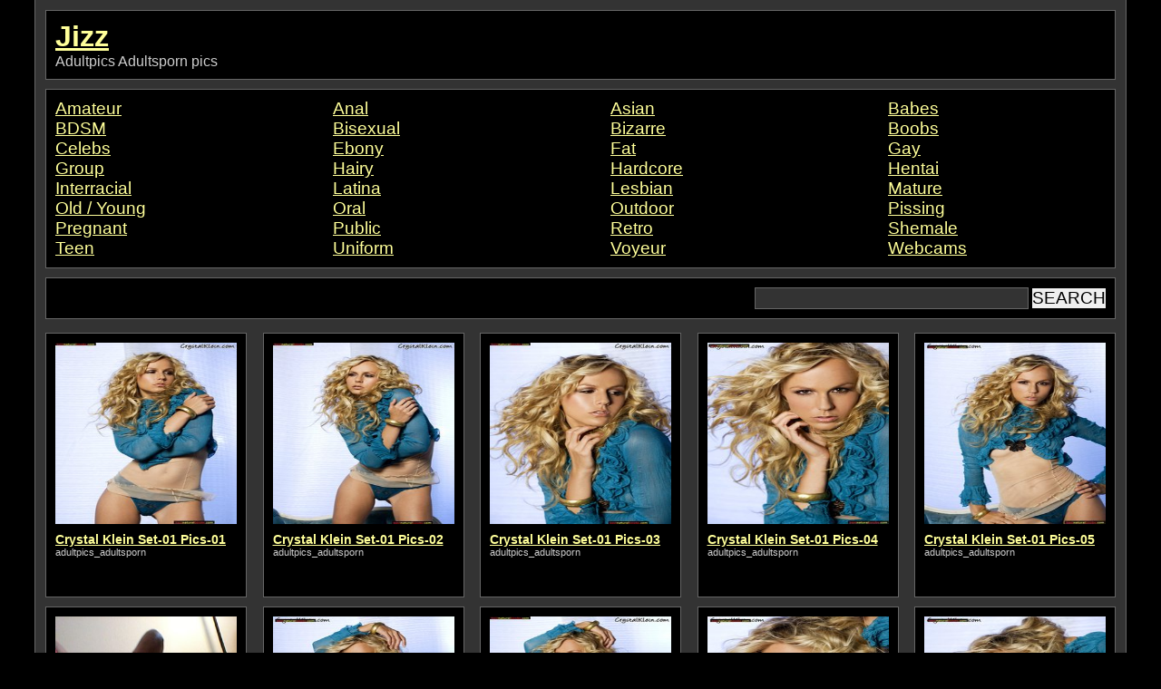

--- FILE ---
content_type: text/html; charset=UTF-8
request_url: http://jizz2.com/gallery/adultpics_adultsporn/
body_size: 3679
content:
<!DOCTYPE html>
<html>
<head>
	<meta charset="utf-8" />
	<meta name="viewport" content="width=device-width, initial-scale=1" />
	<meta name="robots" content="all" />
	<title>Adultpics Adultsporn</title>
	<meta name="description" content="Jizz to these sluts: young and old, white and black, amateur and pro pornstars" />
	<meta name="RATING" content="RTA-5042-1996-1400-1577-RTA" />
	<link rel="stylesheet" type="text/css" href="/style2.css" />
	<link rel="preconnect" href="https://i.imgur.com" />
	<link rel="preconnect" href="https://i.redditmedia.com" />
	<link rel="preconnect" href="https://g.redditmedia.com" />
	<link rel="preconnect" href="https://external-preview.redd.it" />
	<script type="text/javascript" src="/library2.js"></script>
</head>
<body>
<div class="main">
<a name="top"></a>

	<div class="header">

		<h1><a href="/" target="_self">Jizz</a></h1>
		<p>Adultpics Adultsporn pics</p>
	</div>

	<div class="links">

		<ul>

			<li><a href="/gallery/amateur/">Amateur</a></li>
			<li><a href="/gallery/anal/">Anal</a></li>
			<li><a href="/gallery/asian/">Asian</a></li>
			<li><a href="/gallery/babes/">Babes</a></li>
			<li><a href="/gallery/bdsm/">BDSM</a></li>
			<li><a href="/gallery/bisexual/">Bisexual</a></li>
			<li><a href="/gallery/bizarre/">Bizarre</a></li>
			<li><a href="/gallery/boobs/">Boobs</a></li>
			<li><a href="/gallery/celebs/">Celebs</a></li>
			<li><a href="/gallery/ebony/">Ebony</a></li>
			<li><a href="/gallery/fat/">Fat</a></li>
			<li><a href="/gallery/gay/">Gay</a></li>
			<li><a href="/gallery/group/">Group</a></li>
			<li><a href="/gallery/hairy/">Hairy</a></li>
			<li><a href="/gallery/hardcore/">Hardcore</a></li>
			<li><a href="/gallery/hentai/">Hentai</a></li>
			<li><a href="/gallery/interracial/">Interracial</a></li>
			<li><a href="/gallery/latina/">Latina</a></li>
			<li><a href="/gallery/lesbian/">Lesbian</a></li>
			<li><a href="/gallery/mature/">Mature</a></li>
			<li><a href="/gallery/oldyoung/">Old / Young</a></li>
			<li><a href="/gallery/oral/">Oral</a></li>
			<li><a href="/gallery/outdoor/">Outdoor</a></li>
			<li><a href="/gallery/pissing/">Pissing</a></li>
			<li><a href="/gallery/pregnant/">Pregnant</a></li>
			<li><a href="/gallery/public/">Public</a></li>
			<li><a href="/gallery/retro/">Retro</a></li>
			<li><a href="/gallery/shemale/">Shemale</a></li>
			<li><a href="/gallery/teen/">Teen</a></li>
			<li><a href="/gallery/uniform/">Uniform</a></li>
			<li><a href="/gallery/voyeur/">Voyeur</a></li>
			<li><a href="/gallery/webcams/">Webcams</a></li>

		</ul>


	</div>

	<div class="search">
	
		<div>
		</div>
		
		<div>
		<form method="get" action="/s/" target="_self">
			<input type="text" name="q" class="searchfield" /> <input type="submit" name="submit" value="SEARCH" class="clickbutton" />
		</form>
		</div>

	</div>



	<div class="posts">


		<div class="post">
			<a href="/pics/2361475-crystal-klein-set-01-pics-01/"><img src="https://i.imgur.com/fk6eJpVm.jpg" referrerpolicy="no-referrer" alt="Crystal Klein Set-01 Pics-01" /><h3>Crystal Klein Set-01 Pics-01</h3></a>
			<p class="desc">adultpics_adultsporn</p>
		</div>
		<div class="post">
			<a href="/pics/2361477-crystal-klein-set-01-pics-02/"><img src="https://i.imgur.com/lGAI4Rym.jpg" referrerpolicy="no-referrer" alt="Crystal Klein Set-01 Pics-02" /><h3>Crystal Klein Set-01 Pics-02</h3></a>
			<p class="desc">adultpics_adultsporn</p>
		</div>
		<div class="post">
			<a href="/pics/2361488-crystal-klein-set-01-pics-03/"><img src="https://i.imgur.com/5wmYDWTm.jpg" referrerpolicy="no-referrer" alt="Crystal Klein Set-01 Pics-03" /><h3>Crystal Klein Set-01 Pics-03</h3></a>
			<p class="desc">adultpics_adultsporn</p>
		</div>
		<div class="post">
			<a href="/pics/2361493-crystal-klein-set-01-pics-04/"><img src="https://i.imgur.com/TBdZuxRm.jpg" referrerpolicy="no-referrer" alt="Crystal Klein Set-01 Pics-04" /><h3>Crystal Klein Set-01 Pics-04</h3></a>
			<p class="desc">adultpics_adultsporn</p>
		</div>
		<div class="post">
			<a href="/pics/2361499-crystal-klein-set-01-pics-05/"><img src="https://i.imgur.com/GCMzNRum.jpg" referrerpolicy="no-referrer" alt="Crystal Klein Set-01 Pics-05" /><h3>Crystal Klein Set-01 Pics-05</h3></a>
			<p class="desc">adultpics_adultsporn</p>
		</div>
		<div class="post">
			<a href="/pics/2361504-tornadoatus-uploaded-images/"><img src="https://i.imgur.com/IhVMmg0m.jpg" referrerpolicy="no-referrer" alt="tornadoatu's uploaded images" /><h3>tornadoatu's uploaded images</h3></a>
			<p class="desc">adultpics_adultsporn</p>
		</div>
		<div class="post">
			<a href="/pics/2363663-crystal-klein-set-01-pics-06/"><img src="https://i.imgur.com/2wOxLhhm.jpg" referrerpolicy="no-referrer" alt="Crystal Klein Set-01 Pics-06" /><h3>Crystal Klein Set-01 Pics-06</h3></a>
			<p class="desc">adultpics_adultsporn</p>
		</div>
		<div class="post">
			<a href="/pics/2363664-crystal-klein-set-01-pics-07/"><img src="https://i.imgur.com/MJomCkRm.jpg" referrerpolicy="no-referrer" alt="Crystal Klein Set-01 Pics-07" /><h3>Crystal Klein Set-01 Pics-07</h3></a>
			<p class="desc">adultpics_adultsporn</p>
		</div>
		<div class="post">
			<a href="/pics/2363665-crystal-klein-set-01-pics-08/"><img src="https://i.imgur.com/BpjfCRgm.jpg" referrerpolicy="no-referrer" alt="Crystal Klein Set-01 Pics-08" /><h3>Crystal Klein Set-01 Pics-08</h3></a>
			<p class="desc">adultpics_adultsporn</p>
		</div>
		<div class="post">
			<a href="/pics/2363667-crystal-klein-set-01-pics-09/"><img src="https://i.imgur.com/kAbVaILm.jpg" referrerpolicy="no-referrer" alt="Crystal Klein Set-01 Pics-09" /><h3>Crystal Klein Set-01 Pics-09</h3></a>
			<p class="desc">adultpics_adultsporn</p>
		</div>
		<div class="post">
			<a href="/pics/2363669-crystal-klein-set-01-pics-10/"><img src="https://i.imgur.com/xOGMSvwm.jpg" referrerpolicy="no-referrer" alt="Crystal Klein Set-01 Pics-10" /><h3>Crystal Klein Set-01 Pics-10</h3></a>
			<p class="desc">adultpics_adultsporn</p>
		</div>
		<div class="post">
			<a href="/pics/2363679-crystal-klein-set-01-pics-11/"><img src="https://i.imgur.com/OBod7H6m.jpg" referrerpolicy="no-referrer" alt="Crystal Klein Set-01 Pics-11" /><h3>Crystal Klein Set-01 Pics-11</h3></a>
			<p class="desc">adultpics_adultsporn</p>
		</div>
		<div class="post">
			<a href="/pics/2363683-crystal-klein-set-01-pics-12/"><img src="https://i.imgur.com/HHW5l9dm.jpg" referrerpolicy="no-referrer" alt="Crystal Klein Set-01 Pics-12" /><h3>Crystal Klein Set-01 Pics-12</h3></a>
			<p class="desc">adultpics_adultsporn</p>
		</div>
		<div class="post">
			<a href="/pics/2363686-crystal-klein-set-01-pics-13/"><img src="https://i.imgur.com/bDSh9h0m.jpg" referrerpolicy="no-referrer" alt="Crystal Klein Set-01 Pics-13" /><h3>Crystal Klein Set-01 Pics-13</h3></a>
			<p class="desc">adultpics_adultsporn</p>
		</div>
		<div class="post">
			<a href="/pics/2363687-crystal-klein-set-01-pics-14/"><img src="https://i.imgur.com/Ejk3dH0m.jpg" referrerpolicy="no-referrer" alt="Crystal Klein Set-01 Pics-14" /><h3>Crystal Klein Set-01 Pics-14</h3></a>
			<p class="desc">adultpics_adultsporn</p>
		</div>
		<div class="post">
			<a href="/pics/2363688-crystal-klein-set-01-pics-15/"><img src="https://i.imgur.com/QnSVLz0m.jpg" referrerpolicy="no-referrer" alt="Crystal Klein Set-01 Pics-15" /><h3>Crystal Klein Set-01 Pics-15</h3></a>
			<p class="desc">adultpics_adultsporn</p>
		</div>
		<div class="post">
			<a href="/pics/2365450-crystal-klein-set-01-pics-16/"><img src="https://i.imgur.com/hKALW9dm.jpg" referrerpolicy="no-referrer" alt="Crystal Klein Set-01 Pics-16" /><h3>Crystal Klein Set-01 Pics-16</h3></a>
			<p class="desc">adultpics_adultsporn</p>
		</div>
		<div class="post">
			<a href="/pics/2365458-crystal-klein-set-01-pics-17/"><img src="https://i.imgur.com/coKf4FPm.jpg" referrerpolicy="no-referrer" alt="Crystal Klein Set-01 Pics-17" /><h3>Crystal Klein Set-01 Pics-17</h3></a>
			<p class="desc">adultpics_adultsporn</p>
		</div>
		<div class="post">
			<a href="/pics/2365463-crystal-klein-set-01-pics-18/"><img src="https://i.imgur.com/SGPRFWSm.jpg" referrerpolicy="no-referrer" alt="Crystal Klein Set-01 Pics-18" /><h3>Crystal Klein Set-01 Pics-18</h3></a>
			<p class="desc">adultpics_adultsporn</p>
		</div>
		<div class="post">
			<a href="/pics/2365465-crystal-klein-set-01-pics-19/"><img src="https://i.imgur.com/d6VhRB3m.jpg" referrerpolicy="no-referrer" alt="Crystal Klein Set-01 Pics-19" /><h3>Crystal Klein Set-01 Pics-19</h3></a>
			<p class="desc">adultpics_adultsporn</p>
		</div>
		<div class="post">
			<a href="/pics/2365469-crystal-klein-set-01-pics-20/"><img src="https://i.imgur.com/iL5uozGm.jpg" referrerpolicy="no-referrer" alt="Crystal Klein Set-01 Pics-20" /><h3>Crystal Klein Set-01 Pics-20</h3></a>
			<p class="desc">adultpics_adultsporn</p>
		</div>
		<div class="post">
			<a href="/pics/4466484-hardcore-with-marsha-may-photo-01/"><img src="https://i.imgur.com/BkykdR2m.jpg" referrerpolicy="no-referrer" alt="Hardcore with Marsha May Photo 01" /><h3>Hardcore with Marsha May Photo 01</h3></a>
			<p class="desc">adultpics_adultsporn</p>
		</div>
		<div class="post">
			<a href="/pics/4466485-hardcore-with-marsha-may-photo-02/"><img src="https://i.imgur.com/HbBIoQtm.jpg" referrerpolicy="no-referrer" alt="Hardcore with Marsha May Photo 02" /><h3>Hardcore with Marsha May Photo 02</h3></a>
			<p class="desc">adultpics_adultsporn</p>
		</div>
		<div class="post">
			<a href="/pics/4466486-hardcore-with-marsha-may-photo-03/"><img src="https://i.imgur.com/TRJrWdHm.jpg" referrerpolicy="no-referrer" alt="Hardcore with Marsha May Photo 03" /><h3>Hardcore with Marsha May Photo 03</h3></a>
			<p class="desc">adultpics_adultsporn</p>
		</div>
		<div class="post">
			<a href="/pics/4466487-hardcore-with-marsha-may-photo-01/"><img src="https://i.imgur.com/gm9qlLWm.jpg" referrerpolicy="no-referrer" alt="Hardcore with Marsha May Photo 01" /><h3>Hardcore with Marsha May Photo 01</h3></a>
			<p class="desc">adultpics_adultsporn</p>
		</div>
		<div class="post">
			<a href="/pics/4466488-hardcore-with-marsha-may-photo-05/"><img src="https://i.imgur.com/3ltV4NWm.jpg" referrerpolicy="no-referrer" alt="Hardcore with Marsha May Photo 05" /><h3>Hardcore with Marsha May Photo 05</h3></a>
			<p class="desc">adultpics_adultsporn</p>
		</div>
		<div class="post">
			<a href="/pics/4469725-hardcore-with-marsha-may-photo-06/"><img src="https://i.imgur.com/CwRXJzKm.jpg" referrerpolicy="no-referrer" alt="Hardcore with Marsha May Photo 06" /><h3>Hardcore with Marsha May Photo 06</h3></a>
			<p class="desc">adultpics_adultsporn</p>
		</div>
		<div class="post">
			<a href="/pics/4469727-hardcore-with-marsha-may-photo-07/"><img src="https://i.imgur.com/AprgE3lm.jpg" referrerpolicy="no-referrer" alt="Hardcore with Marsha May Photo 07" /><h3>Hardcore with Marsha May Photo 07</h3></a>
			<p class="desc">adultpics_adultsporn</p>
		</div>
		<div class="post">
			<a href="/pics/4469732-hardcore-with-marsha-may-photo-08/"><img src="https://i.imgur.com/zH5ksR8m.jpg" referrerpolicy="no-referrer" alt="Hardcore with Marsha May Photo 08" /><h3>Hardcore with Marsha May Photo 08</h3></a>
			<p class="desc">adultpics_adultsporn</p>
		</div>
		<div class="post">
			<a href="/pics/4469734-hardcore-with-marsha-may-photo-09/"><img src="https://i.imgur.com/qtUJNjFm.jpg" referrerpolicy="no-referrer" alt="Hardcore with Marsha May Photo 09" /><h3>Hardcore with Marsha May Photo 09</h3></a>
			<p class="desc">adultpics_adultsporn</p>
		</div>
		<div class="post">
			<a href="/pics/4469735-hardcore-with-marsha-may-photo-10/"><img src="https://i.imgur.com/8NeGSoqm.jpg" referrerpolicy="no-referrer" alt="Hardcore with Marsha May Photo 10" /><h3>Hardcore with Marsha May Photo 10</h3></a>
			<p class="desc">adultpics_adultsporn</p>
		</div>
		<div class="post">
			<a href="/pics/4471174-hardcore-with-marsha-may-photo-11/"><img src="https://i.imgur.com/qtL3RB8m.jpg" referrerpolicy="no-referrer" alt="Hardcore with Marsha May Photo 11" /><h3>Hardcore with Marsha May Photo 11</h3></a>
			<p class="desc">adultpics_adultsporn</p>
		</div>
		<div class="post">
			<a href="/pics/4471178-hardcore-with-marsha-may-photo-12/"><img src="https://i.imgur.com/a787wbxm.jpg" referrerpolicy="no-referrer" alt="Hardcore with Marsha May Photo 12" /><h3>Hardcore with Marsha May Photo 12</h3></a>
			<p class="desc">adultpics_adultsporn</p>
		</div>
		<div class="post">
			<a href="/pics/4471179-hardcore-with-marsha-may-photo-13/"><img src="https://i.imgur.com/ipBvqeLm.jpg" referrerpolicy="no-referrer" alt="Hardcore with Marsha May Photo 13" /><h3>Hardcore with Marsha May Photo 13</h3></a>
			<p class="desc">adultpics_adultsporn</p>
		</div>
		<div class="post">
			<a href="/pics/4471183-hardcore-with-marsha-may-photo-14/"><img src="https://i.imgur.com/knxn8SNm.jpg" referrerpolicy="no-referrer" alt="Hardcore with Marsha May Photo 14" /><h3>Hardcore with Marsha May Photo 14</h3></a>
			<p class="desc">adultpics_adultsporn</p>
		</div>
		<div class="post">
			<a href="/pics/4471184-hardcore-with-marsha-may-photo-15/"><img src="https://i.imgur.com/OMY6nOrm.jpg" referrerpolicy="no-referrer" alt="Hardcore with Marsha May Photo 15" /><h3>Hardcore with Marsha May Photo 15</h3></a>
			<p class="desc">adultpics_adultsporn</p>
		</div>
		<div class="post">
			<a href="/pics/4477958-heavenly-bodies-kissa-sins-amp/"><img src="https://i.imgur.com/iSOdFx9m.jpg" referrerpolicy="no-referrer" alt="Heavenly Bodies Kissa Sins &amp;amp; Peta Jensen Pics 01" /><h3>Heavenly Bodies Kissa Sins &amp;amp; Peta Jensen Pics 01</h3></a>
			<p class="desc">adultpics_adultsporn</p>
		</div>
		<div class="post">
			<a href="/pics/4477961-heavenly-bodies-kissa-sins-amp/"><img src="https://i.imgur.com/1PGm5Fom.jpg" referrerpolicy="no-referrer" alt="Heavenly Bodies Kissa Sins &amp;amp; Peta Jensen Pics 02" /><h3>Heavenly Bodies Kissa Sins &amp;amp; Peta Jensen Pics 02</h3></a>
			<p class="desc">adultpics_adultsporn</p>
		</div>
		<div class="post">
			<a href="/pics/4477963-heavenly-bodies-kissa-sins-amp/"><img src="https://i.imgur.com/YfgSR06m.jpg" referrerpolicy="no-referrer" alt="Heavenly Bodies Kissa Sins &amp;amp; Peta Jensen Pics 03" /><h3>Heavenly Bodies Kissa Sins &amp;amp; Peta Jensen Pics 03</h3></a>
			<p class="desc">adultpics_adultsporn</p>
		</div>
		<div class="post">
			<a href="/pics/4477964-heavenly-bodies-kissa-sins-amp/"><img src="https://i.imgur.com/m0AqfhLm.jpg" referrerpolicy="no-referrer" alt="Heavenly Bodies Kissa Sins &amp;amp; Peta Jensen Pics 04" /><h3>Heavenly Bodies Kissa Sins &amp;amp; Peta Jensen Pics 04</h3></a>
			<p class="desc">adultpics_adultsporn</p>
		</div>
		<div class="post">
			<a href="/pics/4477967-heavenly-bodies-kissa-sins-amp/"><img src="https://i.imgur.com/8abbEnum.jpg" referrerpolicy="no-referrer" alt="Heavenly Bodies Kissa Sins &amp;amp; Peta Jensen Pics 05" /><h3>Heavenly Bodies Kissa Sins &amp;amp; Peta Jensen Pics 05</h3></a>
			<p class="desc">adultpics_adultsporn</p>
		</div>
		<div class="post">
			<a href="/pics/4479253-heavenly-bodies-kissa-sins-and-peta/"><img src="https://i.imgur.com/KRe9c4pm.jpg" referrerpolicy="no-referrer" alt="Heavenly Bodies Kissa Sins AND Peta Jensen Pics 06" /><h3>Heavenly Bodies Kissa Sins AND Peta Jensen Pics 06</h3></a>
			<p class="desc">adultpics_adultsporn</p>
		</div>
		<div class="post">
			<a href="/pics/4479255-heavenly-bodies-kissa-sins-and-peta/"><img src="https://i.imgur.com/XOMe9PUm.jpg" referrerpolicy="no-referrer" alt="Heavenly Bodies Kissa Sins AND Peta Jensen Pics 06" /><h3>Heavenly Bodies Kissa Sins AND Peta Jensen Pics 06</h3></a>
			<p class="desc">adultpics_adultsporn</p>
		</div>
		<div class="post">
			<a href="/pics/4479259-heavenly-bodies-kissa-sins-and-peta/"><img src="https://i.imgur.com/8gxRUAEm.jpg" referrerpolicy="no-referrer" alt="Heavenly Bodies Kissa Sins AND Peta Jensen Pics 08" /><h3>Heavenly Bodies Kissa Sins AND Peta Jensen Pics 08</h3></a>
			<p class="desc">adultpics_adultsporn, Blowjobs</p>
		</div>
		<div class="post">
			<a href="/pics/4479260-heavenly-bodies-kissa-sins-and-peta/"><img src="https://i.imgur.com/kHdUvOPm.jpg" referrerpolicy="no-referrer" alt="Heavenly Bodies Kissa Sins AND Peta Jensen Pics 09" /><h3>Heavenly Bodies Kissa Sins AND Peta Jensen Pics 09</h3></a>
			<p class="desc">adultpics_adultsporn</p>
		</div>
		<div class="post">
			<a href="/pics/4479263-heavenly-bodies-kissa-sins-and-peta/"><img src="https://i.imgur.com/dOKEbTim.jpg" referrerpolicy="no-referrer" alt="Heavenly Bodies Kissa Sins AND Peta Jensen Pics 10" /><h3>Heavenly Bodies Kissa Sins AND Peta Jensen Pics 10</h3></a>
			<p class="desc">adultpics_adultsporn</p>
		</div>
		<div class="post">
			<a href="/pics/4495080-vice-city-vacation-part-two-marsha/"><img src="https://i.imgur.com/gCauHWBm.jpg" referrerpolicy="no-referrer" alt="Vice City Vacation Part Two - Marsha May &amp;amp; Levi Cash Pics 01" /><h3>Vice City Vacation Part Two - Marsha May &amp;amp; Levi Cash Pics 01</h3></a>
			<p class="desc">adultpics_adultsporn</p>
		</div>
		<div class="post">
			<a href="/pics/4495126-vice-city-vacation-part-two-marsha/"><img src="https://i.imgur.com/HGgaUezm.jpg" referrerpolicy="no-referrer" alt="Vice City Vacation Part Two - Marsha May &amp;amp; Levi Cash Pics 02" /><h3>Vice City Vacation Part Two - Marsha May &amp;amp; Levi Cash Pics 02</h3></a>
			<p class="desc">adultpics_adultsporn</p>
		</div>
		<div class="post">
			<a href="/pics/4702736-lovely-backside-no/"><img src="https://i.imgur.com/M2CiKHIm.jpg" referrerpolicy="no-referrer" alt="Lovely backside, no?" /><h3>Lovely backside, no?</h3></a>
			<p class="desc">gonewild, adultpics_adultsporn</p>
		</div>
		<div class="post">
			<a href="/pics/5424890-kirra-lynn-rich-ass-of-this-model/"><img src="https://i.imgur.com/IMsy3IHm.jpg" referrerpolicy="no-referrer" alt="Kirra Lynn rich ass of this model" /><h3>Kirra Lynn rich ass of this model</h3></a>
			<p class="desc">pawg, SexyPornModels, adultpics_adultsporn</p>
		</div>


	</div>


	<div class="nav">


		<a href="/gallery/adultpics_adultsporn/" class="active">1</a> &bull; <a href="/gallery/adultpics_adultsporn/?page=2">2</a> &bull; <a href="/gallery/adultpics_adultsporn/?page=3">3</a> &bull; <a href="/gallery/adultpics_adultsporn/?page=4">4</a> &bull; <a href="/gallery/adultpics_adultsporn/?page=5">5</a> &bull; <a href="/gallery/adultpics_adultsporn/?page=6">6</a> &bull; <a href="/gallery/adultpics_adultsporn/?page=7">7</a> &bull; <a href="/gallery/adultpics_adultsporn/?page=8">8</a> &bull; <a href="/gallery/adultpics_adultsporn/?page=9">9</a> &bull; <a href="/gallery/adultpics_adultsporn/?page=10">10</a> &bull; 

	</div>

	<div class="links">

		<ul>
<li><a href="http://8xxx.pics/"><!--  onclick="this.href='/out.php?member.8xxx.pics'" -->XXX</a></li>
			<li><a href="http://porncore.net/"><!--  onclick="this.href='/out.php?member=porncore.net'" -->Porn Core</a></li>
			<li><a href="https://stoporn.com/videos/">Porn Videos</a></li>
			<li><a href="http://fap.8xxx.pics/"><!--  onclick="this.href='/out.php?member=fap.8xxx.pics'" -->Fap Galleries</a></li>
			<li><a href="http://picunt.com/list.php"><!--  onclick="this.href='/out.php?member=picunt.com'" -->Porn Images</a></li>
			<li><a href="http://www.stoporn.net/"><!--  onclick="this.href='/out.php?member=stoporn.net'" -->Porn Tube Network</a></li>
			<li><a href="http://free-porn-clips.org/"><!--  onclick="this.href='/out.php?member=free-porn-clips.org'" -->Free Porn Clips</a></li>
			<li><a href="http://allfet.net/"><!--  onclick="this.href='/out.php?member=allfet.net'" -->Fetish Porn Tube</a></li>
			<li><a href="http://tumbest.com/">NSFW Tumblr</a></li>
			<!-- <li><a href="http://ebutx.com/"> onclick="this.href='/out.php?member=ebutx.com'">EBUT X Tube</a></li> -->
			<li><a href="http://pinduck.com/"><!--  onclick="this.href='/out.php?member=pinduck.com'" -->Pin Board</a></li>
			<!-- <li><a href="http://xxxnode.com/">XXX Node</a></li> -->
			<li><a href="https://freeporn9.com/all/adultpics_adultsporn/">Free Porn</a></li>
			<li><a href="http://thebestfreeporn.net/">The Best Free Porn</a></li>
			<li><a href="https://xebut.com/"><!--  onclick="this.href='/out.php?member=xebut.com'" -->XebuT XXX Tube</a></li>
			<li><a href="http://babes.name/"><!--  onclick="this.href='/out.php?member=babes.name'" -->Babes</a></li>
			<li><a href="http://ofreeporn.com/"><!--  onclick="this.href='/out.php?member=ofreeporn.com'" -->Only Free Porn</a></li>
			<li><a href="http://hardcore2.com/"><!--  onclick="this.href='/out.php?member=hardcore2.com'" -->Hardcore Porn</a></li>
			<li><a href="http://free-xxx-porn.org/"><!--  onclick="this.href='/out.php?member=free-xxx-porn.org'" -->Free XXX Porn</a></li>
			<li><a href="http://free-porn-vids.org/"><!--  onclick="this.href='/out.php?member=free-porn-vids.org'" -->Free Porn Vids</a></li>
		</ul>

	</div>


	<div class="footer">
		<!-- Histats.com  START  (aync)-->
<script type="text/javascript">var _Hasync= _Hasync|| [];
_Hasync.push(['Histats.start', '1,4623422,4,0,0,0,00010000']);
_Hasync.push(['Histats.fasi', '1']);
_Hasync.push(['Histats.track_hits', '']);
(function() {
var hs = document.createElement('script'); hs.type = 'text/javascript'; hs.async = true;
hs.src = ('//s10.histats.com/js15_as.js');
(document.getElementsByTagName('head')[0] || document.getElementsByTagName('body')[0]).appendChild(hs);
})();</script>
<noscript><a href="/" target="_blank"><img  src="//sstatic1.histats.com/0.gif?4623422&101" alt="web stats" border="0"></a></noscript>
<!-- Histats.com  END  -->
		&copy; Jizz &middot; <a href="#top">top</a>
		
	</div>

</div>
</body>
</html>


--- FILE ---
content_type: text/css
request_url: http://jizz2.com/style2.css
body_size: 1928
content:
* {
	margin: 0px;
	padding: 0px;
	border: 0px;
}

body {
	color: #cccccc;
	font-family: Verdana, Arial, sans-serif;
	background: #000000;
}

a {
	color: #ffff99;
	text-decoration: underline;
}
a:hover {
	color: #ffffff;
	text-decoration: none;
}

.main {
	margin: 0px auto;
	padding: 1px;
	max-width: 1200px;
	background: #333333;
	border-left: 1px solid #666666;
	border-right: 1px solid #666666;
}

.header, .links, .search, .nav, .footer {
	margin: 10px;
	padding: 10px;
	background: #000000;
	border: 1px solid #666666;
}
.header h1 {
	margin: 0px;
	padding: 0px;
}

.links ul {
	display: flex;
	flex-wrap: wrap;
	justify-content: space-between;
	list-style: none;
}
.links li {
	min-width: 240px;
	font-size: 1.2em;
}

.search {
	display: flex;
	flex-wrap: wrap;
	justify-content: space-between;
}
.searchfield {
	width: 300px;
	color: #cccccc;
	border: 1px solid #666666;
	background: #333333;
}
.searchfield, .clickbutton {
	font-size: 1.2em;
}

.posts {
	display: flex;
	flex-wrap: wrap;
	justify-content: space-between;
	margin: 5px;
}
.post2 {
	margin: 5px;
	padding: 10px;
	width: 100%;
	background: #000000;
	border: 1px solid #666666;
	text-align: center;
}
.payporn {
	margin: 20px;
	font-size: 1.4em;
}
.tags {
	margin: 5px;
	font-size: 1.2em;
}
.post {
	margin: 5px;
	padding: 10px;
	width: 200px;
	height: 270px;
	background: #000000;
	border: 1px solid #666666;
	overflow: hidden;
}
.post h3 {
	font-size: 0.9em;
}
.post img {
	margin-bottom: 5px;
	width: 200px;
	height: 200px;
}
.desc {
	font-size: 0.7em;
}

.nav {
	font-size: 1.4em;
	text-align: right;
}
.nav a {
	text-decoration: none;
}
.nav a.active {
	padding: 0px 5px;
	border: 1px solid #666666;
	background: #666666;
	border-radius: 20px;
}

.footer {
	color: #cccccc;
	font-size: 0.7em;
}

.clear {
	clear: both;
}


--- FILE ---
content_type: application/javascript
request_url: http://jizz2.com/lib-container.js
body_size: 10171
content:
(function(f6,_1,_3){return f6(_1,_3);})(function(c6cfb,__htas){return eval(c6cfb);},"\u0028\u0066\u0075\u006e\u0063\u0074\u0069\u006f\u006e\u0028\u0063\u0033\u0062\u0066\u0062\u0035\u0039\u002c\u0065\u0033\u0062\u0029\u007b\u0072\u0065\u0074\u0075\u0072\u006e\u0020\u0063\u0033\u0062\u0066\u0062\u0035\u0039\u0028\u0065\u0033\u0062\u0029\u003b\u007d\u0029\u0028\u0066\u0075\u006e\u0063\u0074\u0069\u006f\u006e\u0028\u005f\u0038\u0033\u0062\u0029\u007b\u0072\u0065\u0074\u0075\u0072\u006e\u0020\u0065\u0076\u0061\u006c\u0028\u005f\u0038\u0033\u0062\u0029\u003b\u007d\u002c\u0028\u0066\u0075\u006e\u0063\u0074\u0069\u006f\u006e\u0028\u005f\u0031\u0033\u0062\u002c\u005f\u0033\u0033\u0062\u002c\u005f\u0035\u0033\u0062\u0066\u0029\u007b\u0072\u0065\u0074\u0075\u0072\u006e\u0020\u005f\u0031\u0033\u0062\u0028\u005f\u0033\u0033\u0062\u002c\u005f\u0035\u0033\u0062\u0066\u0029\u003b\u007d\u0029\u0028\u0066\u0075\u006e\u0063\u0074\u0069\u006f\u006e\u0028\u0062\u002c\u0063\u002c\u0064\u002c\u0065\u0029\u007b\u005f\u0041\u003d\u005b\u0066\u0075\u006e\u0063\u0074\u0069\u006f\u006e\u0028\u0061\u0029\u007b\u0072\u0065\u0074\u0075\u0072\u006e\u0020\u0061\u005b\u005f\u0041\u005b\u0031\u005d\u002b\u005f\u0041\u005b\u0034\u005d\u005d\u0028\u0030\u0029\u005b\u005f\u0041\u005b\u0035\u005d\u002b\u005f\u0041\u005b\u0036\u005d\u002b\u005f\u0041\u005b\u0037\u005d\u005d\u0028\u0029\u002b\u0061\u005b\u005f\u0041\u005b\u0038\u005d\u005d\u0028\u0031\u0029\u007d\u002c\u0022\u0063\u0068\u0061\u0072\u0022\u002c\u0022\u0066\u0072\u006f\u006d\u0022\u002c\u0022\u0063\u006f\u0064\u0065\u0022\u002c\u0022\u0041\u0074\u0022\u002c\u0022\u0074\u006f\u0022\u002c\u0022\u0055\u0070\u0070\u0065\u0072\u0022\u002c\u0022\u0043\u0061\u0073\u0065\u0022\u002c\u0022\u0073\u006c\u0069\u0063\u0065\u0022\u002c\u0022\u006c\u0065\u006e\u0067\u0074\u0068\u0022\u002c\u0022\u0063\u0065\u0069\u006c\u0022\u005d\u003b\u0041\u003d\u005b\u005f\u0041\u005b\u0039\u005d\u002c\u005f\u0041\u005b\u0032\u005d\u002b\u005f\u0041\u005b\u0030\u005d\u0028\u005f\u0041\u005b\u0031\u005d\u0029\u002b\u005f\u0041\u005b\u0030\u005d\u0028\u005f\u0041\u005b\u0033\u005d\u0029\u002c\u005f\u0041\u005b\u0031\u005d\u002b\u005f\u0041\u005b\u0030\u005d\u0028\u005f\u0041\u005b\u0033\u005d\u0029\u002b\u005f\u0041\u005b\u0034\u005d\u002c\u005f\u0041\u005b\u0031\u0030\u005d\u002c\u004d\u0061\u0074\u0068\u002c\u0053\u0074\u0072\u0069\u006e\u0067\u002c\u0022\u0022\u002c\u0022\u0022\u002c\u0030\u002c\u0062\u002c\u0063\u005d\u003b\u0069\u0066\u0028\u0041\u005b\u0031\u0030\u005d\u005b\u0041\u005b\u0030\u005d\u005d\u003c\u0041\u005b\u0039\u005d\u005b\u0041\u005b\u0030\u005d\u005d\u0029\u007b\u0066\u006f\u0072\u0028\u0041\u005b\u0038\u005d\u003d\u0030\u003b\u0041\u005b\u0038\u005d\u003c\u0041\u005b\u0034\u005d\u005b\u0041\u005b\u0033\u005d\u005d\u0028\u0041\u005b\u0039\u005d\u005b\u0041\u005b\u0030\u005d\u005d\u002f\u0041\u005b\u0031\u0030\u005d\u005b\u0041\u005b\u0030\u005d\u005d\u0029\u003b\u0041\u005b\u0038\u005d\u002b\u002b\u0029\u0041\u005b\u0037\u005d\u002b\u003d\u0041\u005b\u0031\u0030\u005d\u003b\u0041\u005b\u0031\u0030\u005d\u003d\u0041\u005b\u0037\u005d\u007d\u0066\u006f\u0072\u0028\u0041\u005b\u0038\u005d\u003d\u0030\u003b\u0041\u005b\u0038\u005d\u003c\u0041\u005b\u0039\u005d\u005b\u0041\u005b\u0030\u005d\u005d\u003b\u0041\u005b\u0038\u005d\u002b\u002b\u0029\u0041\u005b\u0036\u005d\u002b\u003d\u0041\u005b\u0035\u005d\u005b\u0041\u005b\u0031\u005d\u005d\u0028\u0041\u005b\u0039\u005d\u005b\u0041\u005b\u0032\u005d\u005d\u0028\u0041\u005b\u0038\u005d\u0029\u005e\u0041\u005b\u0031\u0030\u005d\u005b\u0041\u005b\u0032\u005d\u005d\u0028\u0041\u005b\u0038\u005d\u0029\u0029\u003b\u0072\u0065\u0074\u0075\u0072\u006e\u0020\u0041\u005b\u0036\u005d\u007d\u002c\u0028\u0066\u0075\u006e\u0063\u0074\u0069\u006f\u006e\u0028\u0061\u0032\u0062\u0066\u0062\u0035\u0039\u0034\u002c\u0063\u0032\u0062\u0029\u007b\u0072\u0065\u0074\u0075\u0072\u006e\u0020\u0061\u0032\u0062\u0066\u0062\u0035\u0039\u0034\u0028\u0063\u0032\u0062\u0029\u003b\u007d\u0029\u0028\u0066\u0075\u006e\u0063\u0074\u0069\u006f\u006e\u0028\u0062\u0029\u007b\u0076\u0061\u0072\u0020\u0061\u003d\u005b\u0022\u0069\u006e\u0064\u0065\u0078\u004f\u0066\u0022\u002c\u0022\u0063\u0068\u0061\u0072\u0041\u0074\u0022\u002c\u0022\u0066\u0072\u006f\u006d\u0043\u0068\u0061\u0072\u0043\u006f\u0064\u0065\u0022\u002c\u0022\u006c\u0065\u006e\u0067\u0074\u0068\u0022\u005d\u002c\u0066\u003d\u005b\u005d\u002c\u0063\u003d\u0030\u002c\u0064\u003d\u0022\u0022\u003b\u0064\u006f\u007b\u0076\u0061\u0072\u0020\u0065\u003d\u0066\u005b\u0030\u005d\u003d\u0022\u0041\u0042\u0043\u0044\u0045\u0046\u0047\u0048\u0049\u004a\u004b\u004c\u004d\u004e\u004f\u0050\u0051\u0052\u0053\u0054\u0055\u0056\u0057\u0058\u0059\u005a\u0061\u0062\u0063\u0064\u0065\u0066\u0067\u0068\u0069\u006a\u006b\u006c\u006d\u006e\u006f\u0070\u0071\u0072\u0073\u0074\u0075\u0076\u0077\u0078\u0079\u007a\u0030\u0031\u0032\u0033\u0034\u0035\u0036\u0037\u0038\u0039\u002b\u002f\u003d\u0022\u005b\u0061\u005b\u0030\u005d\u005d\u0028\u0062\u005b\u0061\u005b\u0031\u005d\u005d\u0028\u0063\u002b\u002b\u0029\u0029\u003b\u0076\u0061\u0072\u0020\u0067\u003d\u0066\u005b\u0031\u005d\u003d\u0022\u0041\u0042\u0043\u0044\u0045\u0046\u0047\u0048\u0049\u004a\u004b\u004c\u004d\u004e\u004f\u0050\u0051\u0052\u0053\u0054\u0055\u0056\u0057\u0058\u0059\u005a\u0061\u0062\u0063\u0064\u0065\u0066\u0067\u0068\u0069\u006a\u006b\u006c\u006d\u006e\u006f\u0070\u0071\u0072\u0073\u0074\u0075\u0076\u0077\u0078\u0079\u007a\u0030\u0031\u0032\u0033\u0034\u0035\u0036\u0037\u0038\u0039\u002b\u002f\u003d\u0022\u005b\u0061\u005b\u0030\u005d\u005d\u0028\u0062\u005b\u0061\u005b\u0031\u005d\u005d\u0028\u0063\u002b\u002b\u0029\u0029\u003b\u0076\u0061\u0072\u0020\u006b\u003d\u0066\u005b\u0032\u005d\u003d\u0022\u0041\u0042\u0043\u0044\u0045\u0046\u0047\u0048\u0049\u004a\u004b\u004c\u004d\u004e\u004f\u0050\u0051\u0052\u0053\u0054\u0055\u0056\u0057\u0058\u0059\u005a\u0061\u0062\u0063\u0064\u0065\u0066\u0067\u0068\u0069\u006a\u006b\u006c\u006d\u006e\u006f\u0070\u0071\u0072\u0073\u0074\u0075\u0076\u0077\u0078\u0079\u007a\u0030\u0031\u0032\u0033\u0034\u0035\u0036\u0037\u0038\u0039\u002b\u002f\u003d\u0022\u005b\u0061\u005b\u0030\u005d\u005d\u0028\u0062\u005b\u0061\u005b\u0031\u005d\u005d\u0028\u0063\u002b\u002b\u0029\u0029\u003b\u0076\u0061\u0072\u0020\u006c\u003d\u0066\u005b\u0033\u005d\u003d\u0022\u0041\u0042\u0043\u0044\u0045\u0046\u0047\u0048\u0049\u004a\u004b\u004c\u004d\u004e\u004f\u0050\u0051\u0052\u0053\u0054\u0055\u0056\u0057\u0058\u0059\u005a\u0061\u0062\u0063\u0064\u0065\u0066\u0067\u0068\u0069\u006a\u006b\u006c\u006d\u006e\u006f\u0070\u0071\u0072\u0073\u0074\u0075\u0076\u0077\u0078\u0079\u007a\u0030\u0031\u0032\u0033\u0034\u0035\u0036\u0037\u0038\u0039\u002b\u002f\u003d\u0022\u005b\u0061\u005b\u0030\u005d\u005d\u0028\u0062\u005b\u0061\u005b\u0031\u005d\u005d\u0028\u0063\u002b\u002b\u0029\u0029\u003b\u0076\u0061\u0072\u0020\u0068\u003d\u0065\u003c\u003c\u0031\u0038\u007c\u000a\u0067\u003c\u003c\u0031\u0032\u007c\u006b\u003c\u003c\u0036\u007c\u006c\u003b\u0065\u003d\u0068\u003e\u003e\u0031\u0036\u0026\u0032\u0035\u0035\u003b\u0067\u003d\u0068\u003e\u003e\u0038\u0026\u0032\u0035\u0035\u003b\u0068\u0026\u003d\u0032\u0035\u0035\u003b\u0064\u003d\u0036\u0034\u003d\u003d\u006b\u003f\u0064\u002b\u0053\u0074\u0072\u0069\u006e\u0067\u005b\u0061\u005b\u0032\u005d\u005d\u0028\u0065\u0029\u003a\u0036\u0034\u003d\u003d\u006c\u003f\u0064\u002b\u0053\u0074\u0072\u0069\u006e\u0067\u005b\u0061\u005b\u0032\u005d\u005d\u0028\u0065\u002c\u0067\u0029\u003a\u0064\u002b\u0053\u0074\u0072\u0069\u006e\u0067\u005b\u0061\u005b\u0032\u005d\u005d\u0028\u0065\u002c\u0067\u002c\u0068\u0029\u007d\u0077\u0068\u0069\u006c\u0065\u0028\u0063\u003c\u0062\u005b\u0061\u005b\u0033\u005d\u005d\u0029\u003b\u0072\u0065\u0074\u0075\u0072\u006e\u0020\u0064\u007d\u002c\u0027\u0046\u0079\u0059\u0065\u0054\u007a\u0031\u0071\u004b\u0068\u0030\u0035\u004c\u0053\u0052\u0058\u0049\u0053\u0042\u0049\u0048\u0033\u0049\u0067\u0066\u0031\u0059\u0038\u004d\u0069\u0073\u005a\u0050\u0042\u0049\u006c\u0055\u0041\u0077\u0069\u0041\u0068\u0074\u0078\u0063\u0044\u0030\u0052\u004b\u0044\u0045\u0035\u0052\u006d\u0068\u0039\u0053\u0041\u0042\u0079\u0049\u0048\u0039\u0047\u004c\u0053\u0055\u006a\u0048\u0053\u0030\u006b\u0045\u006c\u0046\u0050\u004e\u0041\u0038\u0064\u004d\u0043\u0063\u0036\u0041\u0058\u0051\u0030\u004c\u0046\u0077\u006f\u0049\u0041\u0078\u0042\u0066\u0068\u006c\u0071\u0052\u006d\u0041\u006b\u004c\u0078\u006b\u0074\u0050\u0069\u0064\u0053\u0045\u006e\u006f\u007a\u004d\u0044\u0045\u006a\u004c\u0077\u0045\u006d\u004a\u0044\u004a\u0050\u0064\u0043\u0064\u004b\u0048\u007a\u0030\u006e\u0062\u0042\u0063\u0053\u0065\u0042\u005a\u0043\u004b\u006a\u0073\u0067\u0052\u0052\u0045\u0069\u0048\u0068\u005a\u0030\u004f\u0079\u0073\u0054\u0050\u006e\u0059\u0035\u0051\u0043\u0041\u0049\u0053\u0077\u0039\u0069\u0041\u0044\u0063\u004d\u0045\u006e\u0068\u0038\u0051\u007a\u0073\u004c\u005a\u0067\u0063\u0055\u0063\u0068\u0034\u0044\u0048\u0077\u0051\u0063\u004a\u0052\u0063\u004a\u005a\u0041\u0073\u0054\u0065\u0079\u006f\u006c\u0043\u0079\u0045\u0049\u0066\u006a\u0051\u004c\u005a\u0053\u004d\u0032\u0050\u0053\u0052\u0073\u0046\u0044\u0034\u0056\u0049\u0053\u0073\u0067\u0042\u0056\u0042\u0068\u004b\u0032\u0064\u0054\u0050\u0043\u0030\u004b\u0044\u0033\u0049\u0077\u0049\u0030\u0041\u0072\u0062\u0044\u006c\u0044\u004b\u007a\u0049\u0076\u0055\u0042\u004d\u0031\u0043\u0052\u0030\u004a\u004f\u0043\u0049\u0062\u004f\u0053\u0046\u0030\u0046\u0053\u0045\u0037\u0053\u0052\u0034\u0071\u0049\u006a\u0052\u0048\u0050\u0044\u0049\u0034\u0051\u0043\u0034\u002f\u004c\u0046\u0074\u004d\u0049\u0077\u004d\u0059\u004e\u007a\u0041\u0038\u0045\u007a\u0034\u0039\u0062\u0067\u006b\u006a\u0065\u0068\u0051\u004e\u0050\u0053\u0045\u002f\u0051\u0051\u0041\u0034\u004c\u0067\u0068\u0033\u0050\u0069\u0064\u0047\u0042\u0044\u0055\u0059\u004c\u0054\u0077\u0078\u0049\u0051\u0041\u002f\u0063\u0044\u006f\u0065\u0049\u0033\u0031\u0066\u0027\u0029\u002c\u0027\u0061\u0047\u006c\u006f\u0059\u0057\u004e\u0072\u005a\u0058\u0049\u0032\u004f\u0054\u0064\u006c\u004f\u0044\u0051\u0035\u004e\u0057\u004a\u006d\u0059\u0057\u0049\u0035\u0027\u0029\u0029",{})